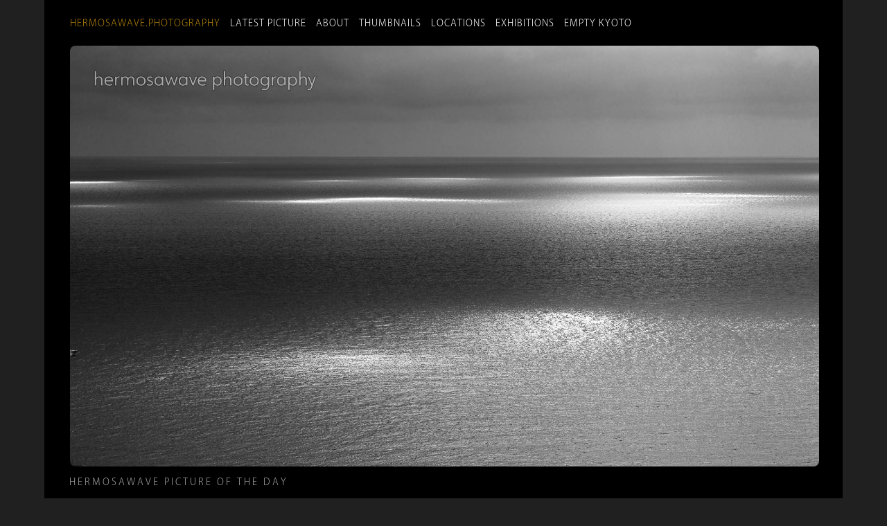

--- FILE ---
content_type: text/html
request_url: https://hermosawavephotography.com/230618/
body_size: 3373
content:
<!doctype html>
<html prefix="og: http://ogp.me/ns#">
  <head>
    <meta charset="utf-8">
	<meta name="viewport" id="viewport" content="width=device-width, initial-scale=1.0, minimum-scale=1.0,maximum-scale=10.0, minimal-ui" />
    <title>Hermosawave Photography: Light Show</title>
 
    <!-- Typekit Asian Font Loader -->
<!-- 
font-family: ryo-gothic-plusn, sans-serif; (200, 400, 700)
-->
 <script>
  (function(d) {
    var config = {
      kitId: 'gwf6htn',
      scriptTimeout: 3000,
      async: true
    },
    h=d.documentElement,t=setTimeout(function(){h.className=h.className.replace(/\bwf-loading\b/g,"")+" wf-inactive";},config.scriptTimeout),tk=d.createElement("script"),f=false,s=d.getElementsByTagName("script")[0],a;h.className+=" wf-loading";tk.src='https://use.typekit.net/'+config.kitId+'.js';tk.async=true;tk.onload=tk.onreadystatechange=function(){a=this.readyState;if(f||a&&a!="complete"&&a!="loaded")return;f=true;clearTimeout(t);try{Typekit.load(config)}catch(e){}};s.parentNode.insertBefore(tk,s)
  })(document);
</script>

    <link rel="stylesheet" href="/assets/css/styles.css">

    <link href='https://hermosawavephotography.com/feed.xml' rel='alternate' type='application/atom+xml'>
           
        
      
      <!-- Favicon links -->
      <link rel="apple-touch-icon" sizes="57x57" href="/apple-icon-57x57.png">
      <link rel="apple-touch-icon" sizes="60x60" href="/apple-icon-60x60.png">
      <link rel="apple-touch-icon" sizes="72x72" href="/apple-icon-72x72.png">
      <link rel="apple-touch-icon" sizes="76x76" href="/apple-icon-76x76.png">
      <link rel="apple-touch-icon" sizes="114x114" href="/apple-icon-114x114.png">
      <link rel="apple-touch-icon" sizes="120x120" href="/apple-icon-120x120.png">
      <link rel="apple-touch-icon" sizes="144x144" href="/apple-icon-144x144.png">
      <link rel="apple-touch-icon" sizes="152x152" href="/apple-icon-152x152.png">
      <link rel="apple-touch-icon" sizes="180x180" href="/apple-icon-180x180.png">
      <link rel="icon" type="image/png" sizes="192x192"  href="/android-icon-192x192.png">
      <link rel="icon" type="image/png" sizes="32x32" href="/favicon-32x32.png">
      <link rel="icon" type="image/png" sizes="96x96" href="/favicon-96x96.png">
      <link rel="icon" type="image/png" sizes="16x16" href="/favicon-16x16.png">
      <link rel="manifest" href="/manifest.json">
      <meta name="msapplication-TileColor" content="#ffffff">
      <meta name="msapplication-TileImage" content="/ms-icon-144x144.png">
      <meta name="theme-color" content="#ffffff">

      
      <!-- OpenGraph Attributes -->
      <meta property="og:type" content="website" />
      <meta property="og:url" content="https://hermosawavephotography.com/230618/" />
      <meta property="og:image" content="https://hermosawavephotography.com/assets/images/2023/2306_A7R08594.jpg" />
      <meta property="og:site_name" content="Hermosawave Photography" />
      <meta property="og:image:type" content="image/jpeg" />   
      <meta property="og:image:alt" content="Light Show" />
 
      
  </head>
  <body>
    <div class="mainbody">
  
         
<nav>

    <div class="navitem">
    <a href="/" ><span class="hwp">hermosawave.photography</span></a>&nbsp;&nbsp;
    </div>
  
    <div class="navitem">
    <a href="/latest/" >Latest Picture</a>&nbsp;&nbsp;
    </div>
  
    <div class="navitem">
    <a href="/about.html" >About</a>&nbsp;&nbsp;
    </div>
  
    <div class="navitem">
    <a href="/thumbnails/" >Thumbnails</a>&nbsp;&nbsp;
    </div>
  
    <div class="navitem">
    <a href="/categories/" >Locations</a>&nbsp;&nbsp;
    </div>
  
    <div class="navitem">
    <a href="/exhibitions/" >Exhibitions</a>&nbsp;&nbsp;
    </div>
  
    <div class="navitem">
    <a href="/emptykyoto/" >Empty&nbsp;Kyoto</a>&nbsp;&nbsp;
    </div>
  
</nav>

        
    <div class="topbody horizontal ">
    <div class="mainimage">

         <div class="mainimageleft mobileyes">        
             <a href="/230619/" title="<< Previous photo">
                 <img class="clearpixel" src="/assets/images/clearpixel.png"/>
             </a>
         </div>
         <a href="/230616/">
          
            <img id="img1"  src="/assets/images/2023/2306_A7R08594.jpg" alt="Light Show" title="Next photo >>"/>
         </a>

    </div>


      <div class="description horizontal ">
          <p class="subtitle">Hermosawave Picture of the Day</p>
        <h3>Sunday, June 18, 2023</h3>
	<h2>Light Show</h2>
	   <div class="text">
         <p class="en">
Sun pokes through holes in the clouds, on the Pacific Ocean in Palos Verdes Estates.
</p>

<p class="jp">    
<span class="title_jp">ライトショー</span>

パロスバーデスエステートの海では、雲の穴から太陽が顔を出しています。

</p>
   
        </div>
      <h4>Taken in Palos Verdes Estates, California</h4>



   <!-- exif data:-->
    <div id="exif"></div>
      

       <!-- exif js code-->
    <script src="https://cdn.jsdelivr.net/npm/exif-js" async></script>

       <script>
        "use strict";
        window.onload=getExif;

          function getExif() {
            var img1 = document.getElementById("img1");

  
     EXIF.getData(img1, function() {
                 var make = EXIF.getTag(this, "Make");
                 var model = EXIF.getTag(this, "Model");
                 var iso = EXIF.getTag(this, "ISOSpeedRatings");
                 var length = EXIF.getTag(this, "FocalLength");
                 var exposure = EXIF.getTag(this, "ExposureTime"); 
                 var lensModel = EXIF.getTag(this, "undefined");
                 var aperture = EXIF.getTag(this, "FNumber");
                 var taken = EXIF.getTag(this, "DateTimeOriginal");
                 var caption = EXIF.getTag(this, "ImageDescription");
                  var latitude = EXIF.getTag(this, "GPSLatitude");
                 var longitude = EXIF.getTag(this, "GPSLongitude");
                  
                 
                 /* transformations */         
                   var expo = (exposure < .26) ? "1/" + (1/exposure) + " sec.": exposure + " seconds";
                   
                   switch (model) {
                       case "ILCE-7RM3":
                           var mod = "a7r3";
                           break;
                       case "ILCE-7RM2":
                           var mod = "a7r2";
                           break;
                       case "FC2103":
                           var mod = "Mavic Air";
                           break;
                      default:
                           var mod = model;
                   }
                   
                         
                   switch (make) {
                       case "NIKON CORPORATION":
                           var mak = "";
                           break;
                      
                      default:
                           var mak = make;
                   }
                   
                   
                   // some string/date manipulations //
                   
                     var dt = taken.split(" ");
                     var dtime = dt[1];
                     dt = dt[0];
                     var ddate = dt.replace(/:/g, "/");
                     dtime = dtime.substring(0, 5);
             
                   
                 /*  var dateformat = (taken.getMonth() + "/" + taken.getDate() + "/" + taken.getFullYear()) ; */
                     
                   
                 /* Output */
                var exif = document.getElementById("exif");
                 exif.innerHTML =
                     `Taken: ${ddate}, ${dtime}<br/>
                     Camera: ${mak} ${mod} <br/>
                     Lens: ${lensModel} <br/>                     
                      Focal Length: ${length}mm <br/>
                     Exposure: ${expo} <br/>
                     Aperture: f/${aperture}<br/>
                     ISO: ${iso} `;
             });
         }
     </script>

        
        <!-- /// Google API ///
    /// Using picture 1812_DJI_0175-HDR.dng (Dec 22) ///
https://www.google.com/maps/search/?api=1&query=47.5951518,-122.3316393
DMS: 35°0'45.804" N 135°40'20.14" E converts to: 35.01250000 135.67222222
EXIF Returns: 35,0.7501,0   135,40.3623,0

https://www.google.com/maps/search/?api=1&query=35.01250000,135.67222222

Try this:
https://www.google.com/maps/search/?api=1&query=35,0.7501,0,135,40.3623,0


More GPS info: https://gis.stackexchange.com/questions/136925/how-to-parse-exif-gps-information-to-lat-lng-decimal-numbers
-->


        <p class="mobile">Zoom in for more detail.</p>
        <p>PictureCode: 230618</p>
      
        
    <!-- Categories and Tags (not displayed now)-->
      <div id="tagsection"> 
         <p class="tags"> PictureCode: 230618 <br/>
         Location: Palos Verdes<br/>
      Keywords: Pacific Ocean, Black and White</p> 
         </div>
         
       <p class="en">
<a href="/studioprints/index.php?picturecode=230618&date=June 18, 2023 &title=Light Show&image=/assets/images/2023/2306_A7R08594.jpg"><em>Buy a print of this picture...</em></a> 
</p>  
       
   </div> <!-- end description -->
        
        </div> <!-- end topbody -->     


    <!-- Previous Next Navigation -->
   <div class="post-nav">
        
        <div>
        <a href="/230619/">&#8592;&nbsp; Jun&nbsp;19: Tower 5</a>
        </div>
        <div>
                &nbsp; <a href="/latest/">Latest</a> &nbsp;
            <span class="mobileyes"> 
                &nbsp; <a href="/thumbnails/">Thumbnails</a> &nbsp;
            </span>
         
        </div>
        
       
        
            <div class="post-nav-next">
                <a href="/230616/">Jun&nbsp;16:&nbsp;Golden Tower&nbsp;&#8594;</a>
            </div>
        
     </div>
     
    <footer>
    <div class="footer1">
        
<nav>

    <div class="navitem">
    <a href="/" ><span class="hwp">hermosawave.photography</span></a>&nbsp;&nbsp;
    </div>
  
    <div class="navitem">
    <a href="/latest/" >Latest Picture</a>&nbsp;&nbsp;
    </div>
  
    <div class="navitem">
    <a href="/about.html" >About</a>&nbsp;&nbsp;
    </div>
  
    <div class="navitem">
    <a href="/thumbnails/" >Thumbnails</a>&nbsp;&nbsp;
    </div>
  
    <div class="navitem">
    <a href="/categories/" >Locations</a>&nbsp;&nbsp;
    </div>
  
    <div class="navitem">
    <a href="/exhibitions/" >Exhibitions</a>&nbsp;&nbsp;
    </div>
  
    <div class="navitem">
    <a href="/emptykyoto/" >Empty&nbsp;Kyoto</a>&nbsp;&nbsp;
    </div>
  
</nav>

    </div>
    <div class="footer2"> 
   <a href="/architecture/">/architecture</a><br/>      
     <a href="https://blog.hermosawavephotography.com/" target="_blank">Newsletter</a><br/> 
    <a href="/daily/">Picture of the Day Daily Email</a> <br/>
       <a href="/picturecode/">PictureCode</a><br/>            
        <a href="/calendar/">2026 Calendar</a><br/>   
      </div> 

    <div class="footer3">
        
       Photography and design by Daniel Sofer <br/>
       Photos generally taken the day of posting; <br/>check the exposure info underneath for exact time.<br/>
          &copy;2002-2026 Hermosawave Photography<br/> <br/>
 ✉️ <a href="mailto:photoweb@hermosawavephotography.com">        photos@hermosawavephotography.com</a><br/>
    Mastodon: <a href="https://famichiki.jp/@daniel">@famichiki.jp/@daniel</a><br/>
        BlueSky: <a href="https://bsky.app/profile/hermosawavephotography.com">@hermosawavephotography.com</a><br/>
      Glass: <a href="https://glass.photo/hermosawave" target="_blank">@hermosawave</a><br/> 
       Pixelfed: <a href="https://pixelfed.social/hermosawave">@pixelfed.social/@hermosawave</a><br/>
         Instagram: <a href="https://instagram.com/hermosawave.photography" target="_blank">@hermosawave.photography</a><br/>
      Threads: <a href="https://www.threads.net/@hermosawave.photography">@hermosawave.photography</a><br/>
        Subscribe to my <a href="https://hermosawavephotography.com/feed.xml">RSS Feed</a><br/>
        <a href="/privacy/">Privacy Policy</a>   <br/>
                  
    </div>
</footer>


  </div> <!-- end mainbody -->


  </body>
</html>


--- FILE ---
content_type: text/css
request_url: https://hermosawavephotography.com/assets/css/styles.css
body_size: 3268
content:
@charset "UTF-8";
/* @override 
	https://hermosawavephotography.com/assets/css/styles.css */
/* Typekit Asian Fonts */
/*
font-family: ryo-gothic-plusn, sans-serif; (200, 300, 700)
myriad-pro-semiextended
*/
/* Global Reset & Standards ---------------------- */
*, *:before, *:after {
  -webkit-box-sizing: border-box;
  -moz-box-sizing: border-box;
  box-sizing: border-box;
}

html {
  -webkit-text-size-adjust: 100%; /* Prevent font scaling in landscape while allowing user zoom */
}

body {
  /*  font-family: proxima-nova, sans-serif;  */
  font-family: ryo-gothic-plusn, sans-serif;
  background-color: #202020;
  margin: 0 0 10px 0;
  padding: 0 0 20px 0;
  color: #a6a6a6;
  width: 100%;
}

.mainbody {
  background-color: #000;
  margin: 0 5% 20px 5%;
  padding: 0;
  max-width: 2048px;
  border-bottom-left-radius: 10px;
  border-bottom-right-radius: 10px;
  border: 1px solid #000;
  border-top: none;
}

.fullwidth {
  max-width: none;
}

.topbody {
  padding: 0 3% 0 3%;
}

.mainimage {
  /*   margin: 0 0 10px 0; */
  margin: 0 0 0 0;
  padding: 0;
}

.mainimageleft {
  width: 30%;
  height: 60%;
  z-index: 100;
  position: absolute;
}

.mainimageleft a {
  cursor: w-resize;
}

.mainimageleft .clearpixel {
  width: 100%;
  height: 100%;
}

.max1000 {
  max-width: 1000px;
}

.max800 {
  max-width: 600px;
}

p {
  font-weight: 300;
  font-style: normal;
  font-size: 12pt;
  line-height: 18pt;
  padding-bottom: 15px;
  margin: 0;
}

h1, h2, h3 {
  font-weight: 200;
  margin: 10px 0 0 0;
}

h4, h5, h6 {
  font-weight: 200;
  text-transform: uppercase;
  letter-spacing: 1px;
  margin: 10px 0 0 0;
}

h1 {
  font-size: 26pt;
  line-height: 34pt;
  padding: 0;
  margin: 10px 0 20px 0;
}

h2 {
  font-size: 22pt;
  line-height: 26pt;
  padding: 20px 0 10px 0;
}

h3 {
  font-size: 16pt;
  line-height: 22pt;
  font-weight: 300;
  letter-spacing: 0;
  /* margin-bottom: 10px; 
  padding: 20px 0 10px 0; */
  padding: 10px 0 5px 0;
}

h4 {
  font-size: 10pt;
  line-height: 18pt;
  font-weight: 300;
}

a {
  color: #fff;
  text-decoration: none;
  margin: 0 1px;
}

a:hover {
  text-decoration: none;
  color: cornflowerblue;
}

img {
  width: 100%;
  border-radius: 6px;
}

nav {
  font-size: 10pt;
  line-height: 20pt;
  font-weight: 300;
  text-transform: uppercase;
  padding: 20px 3% 20px 3%;
  letter-spacing: 1px;
}

.navitem {
  display: inline;
}

nav a {
  text-decoration: none;
  color: #fff;
}

nav a:hover, nav a .hwp:hover {
  color: cornflowerblue;
  text-decoration: none;
}

nav .current {
  font-weight: 700;
}

nav a .hwp {
  color: darkgoldenrod;
}

nav.eknav {
  padding: 0;
}

#img1 {
  border-radius: 8px;
  width: 100%;
  cursor: e-resize;
  margin: 0;
  padding: 0;
}

h3.listhead {
  margin: 0;
}

ul, ol {
  margin: 0;
  padding: 0 0 0 20px;
}

li {
  font-weight: 300;
  font-style: normal;
  font-size: 12pt;
  line-height: 15pt;
  padding-bottom: 10px;
  margin: 0;
}

p.subtitle {
  font-weight: 300;
  font-size: 10pt;
  letter-spacing: 3px;
  text-transform: uppercase;
  margin: 0;
  padding: 0;
}

.mobile {
  display: none;
}

.mobileinline {
  display: none;
}

/* reformatting for vertical images “aspect: vertical” */
.vertical .mainimage {
  width: 54%;
  padding: 0 5% 0 0;
  float: left;
}

.vertical .description {
  float: left;
  width: 45%;
}

/* Thumbnails */
.pagenumber {
  font-size: 12pt;
}

.thumbnailgroup {
  margin-top: 10px;
}

.thumbnailimage {
  max-height: 240px;
  overflow: hidden;
  margin-bottom: 5px;
}

.thumbnail {
  display: inline-block;
  width: 23%;
  overflow: hidden;
  margin: 10px 1% 20px 5px;
  padding: 1px;
  text-align: center;
  font-size: 9pt;
  line-height: 12pt;
  font-weight: 300;
  vertical-align: top;
}

.thumbnail.tag {
  text-align: left;
  background-color: #222;
  padding: 10px 10px 10px 10px;
  margin: 10px 1% 30px 0;
  border-radius: 8px;
}

.thumbnail.tag h3 {
  margin: 0;
  padding: 0;
  border-bottom: solid 2px #000;
}

.thumbnail.tag ul {
  margin: 0;
  list-style: none;
  height: 200px;
  overflow: auto;
  padding: 10px;
}

.thumbnail.tag li {
  font-size: 8pt;
  line-height: 10pt;
  padding-bottom: 5px;
}

.thumbnail img {
  width: 99%;
  border: 1px solid #000;
}

.thumbnail a {
  color: #ccc;
}

.thumbnail a:hover {
  color: cornflowerblue;
  text-decoration: none;
}

.thumbnail a:hover img {
  border: 1px solid white;
}

.thumbnailgroup.float {
  display: inline-block;
  width: 23%;
  margin: 0 0.75%;
}

.thumbnail.float {
  width: 100%;
}

.buy_button a {
  width: 220px;
  display: inline-block;
  border: 0;
  border-radius: 0.25rem;
  background: green;
  color: white;
  text-align: center;
  font-weight: 600;
  white-space: nowrap;
  text-decoration: none;
  padding: 8px;
  margin: 0 20px 8px 0;
  cursor: pointer;
}

.buy_button a:hover {
  background: white;
  color: green;
}

/*　Subimages (secondary images on main photo page) */
.subimagegroup {
  text-align: center;
  margin: 10px 0;
}

.subimage {
  display: inline-block;
  width: 45%;
  overflow: hidden;
  margin: 10px 2% 30px 2%;
  padding: 1px;
  text-align: center;
  font-size: 9pt;
  line-height: 14pt;
  font-weight: 300;
  vertical-align: middle;
}

.left {
  text-align: left;
}

/* exif */
#exif {
  margin: 10px;
  font-size: 8pt;
  line-height: 12pt;
  font-weight: 300;
  color: #888;
}

.tags {
  color: #666;
  font-size: 8pt;
  line-height: 12pt;
  font-weight: 300;
  margin: 0;
}

#tagsection {
  display: none;
}

/* Embedded Video */
.videocontainer {
  position: relative;
  width: 100%;
  height: 0;
  padding-bottom: 56.25%;
}

.video {
  position: absolute;
  top: 0;
  left: 0;
  width: 100%;
  height: 100%;
}

/* Post Navi */
.post-nav {
  clear: both;
  text-align: center;
  padding: 8px 0 8px 0;
  margin: 20px 0 0 0;
  background-color: #333;
  font-size: 9pt;
  line-height: 12pt;
  text-transform: uppercase;
  letter-spacing: 0;
  font-weight: 300;
  border-top: 1px #000 solid;
}

.post-nav div {
  display: inline;
  padding: 0 3px;
}

.post-nav a {
  color: #aaa;
}

.post-nav a:hover {
  color: cornflowerblue;
}

.thumbnavleft {
  margin-right: 1%;
}

.thumbnavright {
  margin-left: 1%;
}

/* // Footer stuff // */
footer {
  clear: both;
  text-transform: uppercase;
  letter-spacing: 1px;
  margin: 0;
  padding: 20px 3%;
  font-size: 8pt;
  line-height: 12pt;
  color: #666;
  text-align: center;
  border-top: 1px #444 solid;
  display: flex;
  gap: 10px;
  flex-flow: row wrap;
  justify-content: space-between;
}

.footer1,
.footer2,
.footer3 {
  text-align: left;
  vertical-align: top;
}

.footer1, .footer2, .footer3 {
  line-height: 14pt;
}

footer nav {
  padding: 0;
}

footer .navitem {
  display: block;
  font-size: 8pt;
  line-height: 12pt;
  color: #666;
}

footer a {
  color: #ccc;
  /* #ccc is good too */
}

footer img.calendar_thumb {
  max-width: 220px;
  padding: 10px 0;
}

/* Ko-Fi Button */
.ko-fi-button {
  width: 240px;
  max-width: 100%;
  margin: 10px 0;
}

/* // front page divs // */
#frontpageleft {
  width: 48%;
  float: left;
  margin-top: 10px;
}

#frontpageright {
  width: 48%;
  float: right;
  margin-top: 10px;
}

#frontpageleft .mainimage img,
#frontpageright .mainimage img {
  cursor: pointer;
}

.headshot {
  float: right;
  width: 35%;
  max-width: 360px;
  margin: 0 0 20px 20px;
}

.bookfloatleft {
  float: left;
  width: 120px;
  padding: 0 10px 10px 0;
  border-radius: 6px;
}

/* /////////////  PICTURECODE STYLES  /////////////// */
.picturecode img {
  float: right;
  width: 50%;
  border-radius: 0;
  margin: 4px 0 4px 4px;
}

.picturecode form {
  text-align: center;
  width: 40%;
  margin: 0 5px;
  padding: 0 20px 20px 20px;
  border: 1px solid orange;
  border-radius: 6px;
}

/* ///////////// /ARCHITECTURE STYLES  ///////////// */
ul.photogallery {
  width: 100%;
  padding: 0 0 0 10px;
  list-style: none;
  font-size: 10pt;
  line-height: 12pt;
}

.photogallery li {
  margin: 0 2% 30px 0;
  width: 47%;
  display: inline-block;
  vertical-align: top;
}

.photogallery img {
  width: 100%;
  border-radius: 5px;
  margin: 0 0 5px 0;
}

/* ///////////// BILINGUAL FORMATTING ///////////// */
/* basically only for standard horizontal images, will need to remove for phones */
/* ///// BILINGUAL NAVIGATION //// */
.jp_nav {
  display: none;
}

.jp {
  font-size: 11pt;
  line-height: 18pt;
}

.title_jp { /* taken from h2 styles */
  display: block;
  font-weight: 200;
  font-size: 16pt;
  line-height: 24pt;
  padding: 10px 0 0px 0;
}

h3.jp {
  font-size: 16pt;
  line-height: 20pt;
  margin-bottom: 10px;
  font-weight: 300;
  letter-spacing: 0;
  padding: 0;
}

h3.en {
  font-size: 16pt;
  line-height: 20pt;
  margin-bottom: 10px;
  font-weight: 300;
  letter-spacing: 0;
  padding: 0;
}

/* .jp {  to remove jpnz text 
  display: none;
}
*/
/* ///// FORM STYLES ////// */
.contact-form {
  margin: 5px;
  padding: 20px;
  border: 1px solid #444444;
  border-radius: 4px;
}

.form-label {
  width: 100px;
  position: absolute;
  text-align: right;
}

.form-entry input,
.form-entry button {
  margin-left: 110px;
  width: 200px;
}

.form-entry textarea {
  margin-left: 110px;
  width: 200px;
  height: 100px;
}

/* Are we using the above styles anywhere? Picturecode maybe? */
/* // 2025 Store Select Page // */
img.matted {
  border: 20px white solid;
  border-radius: 0;
  margin: 0;
  padding: 0;
}

.printoptions {
  border: 0;
  margin: 0;
  padding: 0;
}

.printselect {
  padding: 50px 0 0 0;
}

.printoptions input:checked {
  color: #fff;
}

.printoptions ul {
  margin: 20px 0 10px 0;
  padding: 0;
  list-style-type: none; /* Remove bullets */
}

.printoptions li {
  margin: 0 0 0 10px;
  font-size: 10pt;
}

.printbutton {
  margin: 20px 0;
}

/* ///////////// RESPONSIVE OVERRIDES  ///////////// */
/* default wide screen */
/* smaller monitor and ipad */
@media only screen and (max-width: 1032px) {
  .mainbody {
    margin: 0 30px 10px 30px;
    /* padding: 0 20px 0 20px; */
    padding: 0;
    max-width: 1024px;
    display: block;
  }
  .topbody {
    padding: 0 4% 0 4%;
  }
  .mainimageleft {
    height: 40%;
  }
  .post-nav {
    /* margin: 6px -20px 0 -20px; */
    padding: 5px 10px 5px 10px;
    letter-spacing: 0;
  }
  .post-nav div {
    display: inline;
    padding: 0 7px;
  }
  nav {
    padding: 15px 3% 14px 3%;
  }
  .thumbnavleft {
    margin-right: 0;
  }
  .thumbnavright {
    margin-left: 0;
  }
  /* 2022 flexbox  
   .footer1,
   .footer2,
   .footer3 {
        margin: 0 2%;
   }
   */
  .thumbnail {
    width: 31%;
  }
  .thumbnailgroup.float {
    width: 31%;
  }
  .midsize {
    display: none;
  }
}
/* iPhone horizontal and vertical? */
@media only screen and (max-width: 812px) {
  body {
    margin: 0;
    padding: 0;
  }
  .mainbody {
    /* margin:  0; 
    padding: 0; */
    padding: 0 20px 0 20px;
    margin: 0;
    max-width: 780px;
    border: none;
  }
  .topbody {
    margin: 0;
    padding: 0 20px;
  }
  /*  (moved to vertical below)
      .vertical .mainimage { 
      width: 100%;
      padding: 0 0 0 0; 
      float: none;
  }

      .vertical .description {
      float: none;
      width: 100%;
  }
      */
  nav {
    padding: 10px 20px 10px 20px;
    letter-spacing: 1px;
    font-size: 8pt;
  }
  .post-nav {
    margin: 10px 0 0 0;
    padding: 6px 5px 2px 5px;
    letter-spacing: 0px;
    font-size: 8pt;
    line-height: 14pt;
  }
  .thumbnailimage {
    max-height: 200px;
    overflow: hidden;
    margin-bottom: 5px;
  }
  .thumbnavleft {
    margin-right: 0;
    padding-right: 4%;
  }
  .thumbnavright {
    margin-left: 0;
    padding-left: 4%;
  }
  footer {
    padding: 10px 0;
    margin: 0;
  }
  h2 {
    font-size: 16pt;
    line-height: 20pt;
    /* font-size: 16pt;
    line-height: 18pt;
    font-weight: 700; */
  }
  h3 {
    font-size: 14pt;
    line-height: 18pt;
  }
  h4 {
    font-size: 10pt;
    line-height: 12pt;
  }
  p {
    font-size: 10pt;
    line-height: 16pt;
  }
  /*
     .jp {
         line-height: 16pt;
         font-size: 9pt;
     }

     .title_jp { 
         font-size: 15pt;
         line-height: 20pt;
        }
        */
  p.subtitle {
    font-size: 8pt;
    line-height: 10pt;
    letter-spacing: 1px;
    padding: 0;
    margin: 0;
  }
  .midsize {
    display: none;
  }
  .picturecode img {
    float: none;
    width: 100%;
    max-width: 100%;
  }
  .picturecode form {
    text-align: center;
    width: 100%;
    margin: 0 5px;
  }
}
/* iPhone vertical only */
@media only screen and (max-width: 812px) and (orientation: portrait) {
  .mainbody {
    margin: 0;
    padding: 0;
    background-color: #000;
  }
  .topbody {
    padding: 0 10px;
  }
  .mainimageleft {
    height: 75%;
  }
  .vertical .mainimage {
    width: 100%;
    padding: 0 0 0 0;
    float: none;
  }
  .vertical .description {
    float: none;
    width: 100%;
  }
  nav {
    padding: 5px 10px 10px 10px;
  }
  .post-nav {
    margin: 0;
    padding: 6px 10px;
  }
  .post-nav div {
    padding: 0 4px;
  }
  footer {
    padding: 10px;
    margin: 0;
  }
  /* 2022 flexbox 

  .footer1,
  .footer2,
  .footer3 {
      display: block;
      text-align: left;
      vertical-align: top;
      margin: 20px 0 ;
      line-height: 16pt;
  }
  */
  footer img._thumb {
    max-width: 200px;
    padding: 10px 0;
  }
  footer .navitem, footer br a {
    line-height: 18pt;
  }
  .midsize {
    display: none;
  }
  .mobileyes {
    display: none;
  }
  .mobile {
    display: block;
    font-size: 9pt;
    /*color: #888;*/
  }
  .mobileinline {
    display: inline;
  }
  .thumbnail {
    width: 47%;
    margin: 0 1px 20px 1px;
  }
  .thumbnailgroup.float {
    width: 47%;
  }
  /*　Subimages */
  .subimagegroup {
    text-align: center;
  }
  .subimage {
    display: inline-block;
    width: 90%;
    overflow: hidden;
    margin: 10px 2% 30px 2%;
    padding: 1px;
    text-align: center;
    font-size: 9pt;
    line-height: 12pt;
    font-weight: 300;
    vertical-align: middle;
  }
  .photogallery li {
    margin: 0 0 20px 0;
    width: 97%;
    display: block;
    vertical-align: top;
  }
  /* // front page divs // */
  #frontpageleft, #frontpageright {
    width: 100%;
    float: none;
  }
}

/*# sourceMappingURL=styles.css.map */